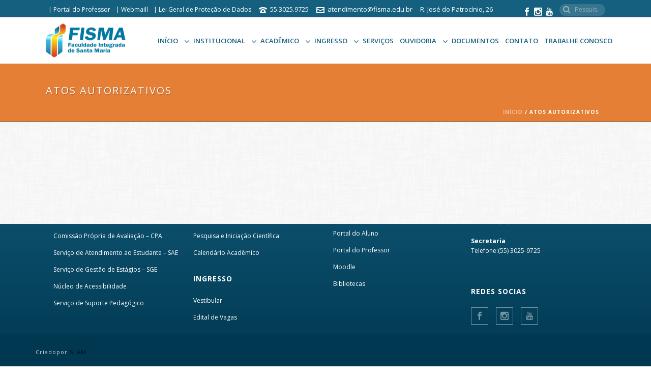

--- FILE ---
content_type: text/html; charset=UTF-8
request_url: https://www.fismaedu.com.br/atos-autorizativos/
body_size: 12025
content:
<!DOCTYPE html><html lang="pt-BR"><head><title>Atos autorizativos &#8211; FISMA</title><meta name='robots' content='max-image-preview:large'/><style id="critical-path-css" type='text/css'>body,html{width:100%;height:100%;margin:0;padding:0}.page-preloader{top:0;left:0;z-index:999;position:fixed;height:100%;width:100%;text-align:center}.preloader-logo,.preloader-preview-area{top:50%;max-height:calc(50% - 20px);opacity:1}.preloader-preview-area{-webkit-animation-delay:-.2s;animation-delay:-.2s;-webkit-transform:translateY(100%);-ms-transform:translateY(100%);transform:translateY(100%);margin-top:10px;width:100%;text-align:center;position:absolute}.preloader-logo{max-width:90%;-webkit-transform:translateY(-100%);-ms-transform:translateY(-100%);transform:translateY(-100%);margin:-10px auto 0;position:relative}.ball-pulse>div,.ball-scale>div,.line-scale>div{margin:2px;display:inline-block}.ball-pulse>div{width:15px;height:15px;border-radius:100%;-webkit-animation:ball-pulse .75s infinite cubic-bezier(.2,.68,.18,1.08);animation:ball-pulse .75s infinite cubic-bezier(.2,.68,.18,1.08)}.ball-pulse>div:nth-child(1){-webkit-animation-delay:-.36s;animation-delay:-.36s}.ball-pulse>div:nth-child(2){-webkit-animation-delay:-.24s;animation-delay:-.24s}.ball-pulse>div:nth-child(3){-webkit-animation-delay:-.12s;animation-delay:-.12s}@-webkit-keyframes ball-pulse{0%,80%{-webkit-transform:scale(1);transform:scale(1);opacity:1}45%{-webkit-transform:scale(.1);transform:scale(.1);opacity:.7}}@keyframes ball-pulse{0%,80%{-webkit-transform:scale(1);transform:scale(1);opacity:1}45%{-webkit-transform:scale(.1);transform:scale(.1);opacity:.7}}.ball-clip-rotate-pulse{position:relative;-webkit-transform:translateY(-15px);-ms-transform:translateY(-15px);transform:translateY(-15px);display:inline-block}.ball-clip-rotate-pulse>div{-webkit-animation-fill-mode:both;animation-fill-mode:both;position:absolute;top:0;left:0;border-radius:100%}.ball-clip-rotate-pulse>div:first-child{height:36px;width:36px;top:7px;left:-7px;-webkit-animation:ball-clip-rotate-pulse-scale 1s 0s cubic-bezier(.09,.57,.49,.9) infinite;animation:ball-clip-rotate-pulse-scale 1s 0s cubic-bezier(.09,.57,.49,.9) infinite}.ball-clip-rotate-pulse>div:last-child{position:absolute;width:50px;height:50px;left:-16px;top:-2px;background:0 0;border:2px solid;-webkit-animation:ball-clip-rotate-pulse-rotate 1s 0s cubic-bezier(.09,.57,.49,.9) infinite;animation:ball-clip-rotate-pulse-rotate 1s 0s cubic-bezier(.09,.57,.49,.9) infinite;-webkit-animation-duration:1s;animation-duration:1s}@-webkit-keyframes ball-clip-rotate-pulse-rotate{0%{-webkit-transform:rotate(0) scale(1);transform:rotate(0) scale(1)}50%{-webkit-transform:rotate(180deg) scale(.6);transform:rotate(180deg) scale(.6)}100%{-webkit-transform:rotate(360deg) scale(1);transform:rotate(360deg) scale(1)}}@keyframes ball-clip-rotate-pulse-rotate{0%{-webkit-transform:rotate(0) scale(1);transform:rotate(0) scale(1)}50%{-webkit-transform:rotate(180deg) scale(.6);transform:rotate(180deg) scale(.6)}100%{-webkit-transform:rotate(360deg) scale(1);transform:rotate(360deg) scale(1)}}@-webkit-keyframes ball-clip-rotate-pulse-scale{30%{-webkit-transform:scale(.3);transform:scale(.3)}100%{-webkit-transform:scale(1);transform:scale(1)}}@keyframes ball-clip-rotate-pulse-scale{30%{-webkit-transform:scale(.3);transform:scale(.3)}100%{-webkit-transform:scale(1);transform:scale(1)}}@-webkit-keyframes square-spin{25%{-webkit-transform:perspective(100px) rotateX(180deg) rotateY(0);transform:perspective(100px) rotateX(180deg) rotateY(0)}50%{-webkit-transform:perspective(100px) rotateX(180deg) rotateY(180deg);transform:perspective(100px) rotateX(180deg) rotateY(180deg)}75%{-webkit-transform:perspective(100px) rotateX(0) rotateY(180deg);transform:perspective(100px) rotateX(0) rotateY(180deg)}100%{-webkit-transform:perspective(100px) rotateX(0) rotateY(0);transform:perspective(100px) rotateX(0) rotateY(0)}}@keyframes square-spin{25%{-webkit-transform:perspective(100px) rotateX(180deg) rotateY(0);transform:perspective(100px) rotateX(180deg) rotateY(0)}50%{-webkit-transform:perspective(100px) rotateX(180deg) rotateY(180deg);transform:perspective(100px) rotateX(180deg) rotateY(180deg)}75%{-webkit-transform:perspective(100px) rotateX(0) rotateY(180deg);transform:perspective(100px) rotateX(0) rotateY(180deg)}100%{-webkit-transform:perspective(100px) rotateX(0) rotateY(0);transform:perspective(100px) rotateX(0) rotateY(0)}}.square-spin{display:inline-block}.square-spin>div{width:50px;height:50px;-webkit-animation:square-spin 3s 0s cubic-bezier(.09,.57,.49,.9) infinite;animation:square-spin 3s 0s cubic-bezier(.09,.57,.49,.9) infinite}.cube-transition{position:relative;-webkit-transform:translate(-25px,-25px);-ms-transform:translate(-25px,-25px);transform:translate(-25px,-25px);display:inline-block}.cube-transition>div{width:15px;height:15px;position:absolute;top:-5px;left:-5px;-webkit-animation:cube-transition 1.6s 0s infinite ease-in-out;animation:cube-transition 1.6s 0s infinite ease-in-out}.cube-transition>div:last-child{-webkit-animation-delay:-.8s;animation-delay:-.8s}@-webkit-keyframes cube-transition{25%{-webkit-transform:translateX(50px) scale(.5) rotate(-90deg);transform:translateX(50px) scale(.5) rotate(-90deg)}50%{-webkit-transform:translate(50px,50px) rotate(-180deg);transform:translate(50px,50px) rotate(-180deg)}75%{-webkit-transform:translateY(50px) scale(.5) rotate(-270deg);transform:translateY(50px) scale(.5) rotate(-270deg)}100%{-webkit-transform:rotate(-360deg);transform:rotate(-360deg)}}@keyframes cube-transition{25%{-webkit-transform:translateX(50px) scale(.5) rotate(-90deg);transform:translateX(50px) scale(.5) rotate(-90deg)}50%{-webkit-transform:translate(50px,50px) rotate(-180deg);transform:translate(50px,50px) rotate(-180deg)}75%{-webkit-transform:translateY(50px) scale(.5) rotate(-270deg);transform:translateY(50px) scale(.5) rotate(-270deg)}100%{-webkit-transform:rotate(-360deg);transform:rotate(-360deg)}}.ball-scale>div{border-radius:100%;height:60px;width:60px;-webkit-animation:ball-scale 1s 0s ease-in-out infinite;animation:ball-scale 1s 0s ease-in-out infinite}@-webkit-keyframes ball-scale{0%{-webkit-transform:scale(0);transform:scale(0)}100%{-webkit-transform:scale(1);transform:scale(1);opacity:0}}@keyframes ball-scale{0%{-webkit-transform:scale(0);transform:scale(0)}100%{-webkit-transform:scale(1);transform:scale(1);opacity:0}}.line-scale>div{-webkit-animation-fill-mode:both;animation-fill-mode:both;width:5px;height:50px;border-radius:2px}.line-scale>div:nth-child(1){-webkit-animation:line-scale 1s -.5s infinite cubic-bezier(.2,.68,.18,1.08);animation:line-scale 1s -.5s infinite cubic-bezier(.2,.68,.18,1.08)}.line-scale>div:nth-child(2){-webkit-animation:line-scale 1s -.4s infinite cubic-bezier(.2,.68,.18,1.08);animation:line-scale 1s -.4s infinite cubic-bezier(.2,.68,.18,1.08)}.line-scale>div:nth-child(3){-webkit-animation:line-scale 1s -.3s infinite cubic-bezier(.2,.68,.18,1.08);animation:line-scale 1s -.3s infinite cubic-bezier(.2,.68,.18,1.08)}.line-scale>div:nth-child(4){-webkit-animation:line-scale 1s -.2s infinite cubic-bezier(.2,.68,.18,1.08);animation:line-scale 1s -.2s infinite cubic-bezier(.2,.68,.18,1.08)}.line-scale>div:nth-child(5){-webkit-animation:line-scale 1s -.1s infinite cubic-bezier(.2,.68,.18,1.08);animation:line-scale 1s -.1s infinite cubic-bezier(.2,.68,.18,1.08)}@-webkit-keyframes line-scale{0%,100%{-webkit-transform:scaley(1);transform:scaley(1)}50%{-webkit-transform:scaley(.4);transform:scaley(.4)}}@keyframes line-scale{0%,100%{-webkit-transform:scaley(1);transform:scaley(1)}50%{-webkit-transform:scaley(.4);transform:scaley(.4)}}.ball-scale-multiple{position:relative;-webkit-transform:translateY(30px);-ms-transform:translateY(30px);transform:translateY(30px);display:inline-block}.ball-scale-multiple>div{border-radius:100%;position:absolute;left:-30px;top:0;opacity:0;margin:0;width:50px;height:50px;-webkit-animation:ball-scale-multiple 1s 0s linear infinite;animation:ball-scale-multiple 1s 0s linear infinite}.ball-scale-multiple>div:nth-child(2),.ball-scale-multiple>div:nth-child(3){-webkit-animation-delay:-.2s;animation-delay:-.2s}@-webkit-keyframes ball-scale-multiple{0%{-webkit-transform:scale(0);transform:scale(0);opacity:0}5%{opacity:1}100%{-webkit-transform:scale(1);transform:scale(1);opacity:0}}@keyframes ball-scale-multiple{0%{-webkit-transform:scale(0);transform:scale(0);opacity:0}5%{opacity:1}100%{-webkit-transform:scale(1);transform:scale(1);opacity:0}}.ball-pulse-sync{display:inline-block}.ball-pulse-sync>div{width:15px;height:15px;border-radius:100%;margin:2px;-webkit-animation-fill-mode:both;animation-fill-mode:both;display:inline-block}.ball-pulse-sync>div:nth-child(1){-webkit-animation:ball-pulse-sync .6s -.21s infinite ease-in-out;animation:ball-pulse-sync .6s -.21s infinite ease-in-out}.ball-pulse-sync>div:nth-child(2){-webkit-animation:ball-pulse-sync .6s -.14s infinite ease-in-out;animation:ball-pulse-sync .6s -.14s infinite ease-in-out}.ball-pulse-sync>div:nth-child(3){-webkit-animation:ball-pulse-sync .6s -70ms infinite ease-in-out;animation:ball-pulse-sync .6s -70ms infinite ease-in-out}@-webkit-keyframes ball-pulse-sync{33%{-webkit-transform:translateY(10px);transform:translateY(10px)}66%{-webkit-transform:translateY(-10px);transform:translateY(-10px)}100%{-webkit-transform:translateY(0);transform:translateY(0)}}@keyframes ball-pulse-sync{33%{-webkit-transform:translateY(10px);transform:translateY(10px)}66%{-webkit-transform:translateY(-10px);transform:translateY(-10px)}100%{-webkit-transform:translateY(0);transform:translateY(0)}}.transparent-circle{display:inline-block;border-top:.5em solid rgba(255,255,255,.2);border-right:.5em solid rgba(255,255,255,.2);border-bottom:.5em solid rgba(255,255,255,.2);border-left:.5em solid #fff;-webkit-transform:translateZ(0);transform:translateZ(0);-webkit-animation:transparent-circle 1.1s infinite linear;animation:transparent-circle 1.1s infinite linear;width:50px;height:50px;border-radius:50%}.transparent-circle:after{border-radius:50%;width:10em;height:10em}@-webkit-keyframes transparent-circle{0%{-webkit-transform:rotate(0);transform:rotate(0)}100%{-webkit-transform:rotate(360deg);transform:rotate(360deg)}}@keyframes transparent-circle{0%{-webkit-transform:rotate(0);transform:rotate(0)}100%{-webkit-transform:rotate(360deg);transform:rotate(360deg)}}.ball-spin-fade-loader{position:relative;top:-10px;left:-10px;display:inline-block}.ball-spin-fade-loader>div{width:15px;height:15px;border-radius:100%;margin:2px;position:absolute;-webkit-animation:ball-spin-fade-loader 1s infinite linear;animation:ball-spin-fade-loader 1s infinite linear}.ball-spin-fade-loader>div:nth-child(1){top:25px;left:0;animation-delay:-.84s;-webkit-animation-delay:-.84s}.ball-spin-fade-loader>div:nth-child(2){top:17.05px;left:17.05px;animation-delay:-.72s;-webkit-animation-delay:-.72s}.ball-spin-fade-loader>div:nth-child(3){top:0;left:25px;animation-delay:-.6s;-webkit-animation-delay:-.6s}.ball-spin-fade-loader>div:nth-child(4){top:-17.05px;left:17.05px;animation-delay:-.48s;-webkit-animation-delay:-.48s}.ball-spin-fade-loader>div:nth-child(5){top:-25px;left:0;animation-delay:-.36s;-webkit-animation-delay:-.36s}.ball-spin-fade-loader>div:nth-child(6){top:-17.05px;left:-17.05px;animation-delay:-.24s;-webkit-animation-delay:-.24s}.ball-spin-fade-loader>div:nth-child(7){top:0;left:-25px;animation-delay:-.12s;-webkit-animation-delay:-.12s}.ball-spin-fade-loader>div:nth-child(8){top:17.05px;left:-17.05px;animation-delay:0s;-webkit-animation-delay:0s}@-webkit-keyframes ball-spin-fade-loader{50%{opacity:.3;-webkit-transform:scale(.4);transform:scale(.4)}100%{opacity:1;-webkit-transform:scale(1);transform:scale(1)}}@keyframes ball-spin-fade-loader{50%{opacity:.3;-webkit-transform:scale(.4);transform:scale(.4)}100%{opacity:1;-webkit-transform:scale(1);transform:scale(1)}}</style><meta charset="UTF-8"/><meta name="viewport" content="width=device-width, initial-scale=1.0, minimum-scale=1.0, maximum-scale=1.0, user-scalable=0"/><meta http-equiv="X-UA-Compatible" content="IE=edge,chrome=1"/><meta http-equiv="Content-Type" content="text/html; charset=utf-8"/><meta name="format-detection" content="telephone=no"><link rel='dns-prefetch' href='//fonts.googleapis.com'/><link rel='dns-prefetch' href='//www.googletagmanager.com'/><link rel="alternate" type="application/rss+xml" title="Feed para FISMA  &raquo;" href="https://www.fismaedu.com.br/feed/"/><link rel="alternate" type="application/rss+xml" title="Feed de comentários para FISMA  &raquo;" href="https://www.fismaedu.com.br/comments/feed/"/><link rel="shortcut icon" href="https://www.fismaedu.com.br/wp-content/uploads/2022/09/icon.png"/><link rel="apple-touch-icon-precomposed" href="http://www.fismafaculdade.com.br/wp-content/uploads/2018/10/57.png"><link rel="apple-touch-icon-precomposed" sizes="114x114" href="http://www.fismafaculdade.com.br/wp-content/uploads/2018/10/114.png"><link rel="apple-touch-icon-precomposed" sizes="72x72" href="http://www.fismafaculdade.com.br/wp-content/uploads/2018/10/72.png"><link rel="apple-touch-icon-precomposed" sizes="144x144" href="http://www.fismafaculdade.com.br/wp-content/uploads/2018/10/144.png"><link rel="https://api.w.org/" href="https://www.fismaedu.com.br/wp-json/"/><link rel="alternate" title="JSON" type="application/json" href="https://www.fismaedu.com.br/wp-json/wp/v2/pages/11138"/><link rel="EditURI" type="application/rsd+xml" title="RSD" href="https://www.fismaedu.com.br/xmlrpc.php?rsd"/><meta name="generator" content="WordPress 6.8.3"/><link rel="canonical" href="https://www.fismaedu.com.br/atos-autorizativos/"/><link rel='shortlink' href='https://www.fismaedu.com.br/?p=11138'/><link rel="alternate" title="oEmbed (JSON)" type="application/json+oembed" href="https://www.fismaedu.com.br/wp-json/oembed/1.0/embed?url=https%3A%2F%2Fwww.fismaedu.com.br%2Fatos-autorizativos%2F"/><link rel="alternate" title="oEmbed (XML)" type="text/xml+oembed" href="https://www.fismaedu.com.br/wp-json/oembed/1.0/embed?url=https%3A%2F%2Fwww.fismaedu.com.br%2Fatos-autorizativos%2F&#038;format=xml"/><meta name="generator" content="Site Kit by Google 1.167.0"/><meta name="generator" content="Powered by Visual Composer - drag and drop page builder for WordPress."/><meta name="generator" content="jupiter 5.0.10"/></head><body class="wp-singular page-template-default page page-id-11138 wp-theme-jupiter2 loading wpb-js-composer js-comp-ver-4.11.1 vc_responsive" itemscope="itemscope" itemtype="https://schema.org/WebPage" data-adminbar=""><div id="top-of-page"></div><div id="mk-boxed-layout"><div id="mk-theme-container"><header data-height='90' data-sticky-height='50' data-responsive-height='90' data-transparent-skin='' data-header-style='1' data-sticky-style='fixed' data-sticky-offset='40%' id="mk-header-1" class="mk-header header-style-1 header-align-left  toolbar-true menu-hover-2 sticky-style-fixed mk-background-stretch boxed-header mobile-align-right " role="banner" itemscope="itemscope" itemtype="https://schema.org/WPHeader"><div class="mk-header-holder"><div class="mk-header-toolbar"><div class="mk-grid header-grid"><div class="mk-toolbar-holder"><nav class="mk-toolbar-navigation"><ul id="menu-toolbar" class="menu"><li id="menu-item-14095" class="menu-item menu-item-type-custom menu-item-object-custom menu-item-14095"><a href="https://www.fismaedu.com.br/portal-do-professor/">| Portal do Professor</a></li><li id="menu-item-9173" class="menu-item menu-item-type-custom menu-item-object-custom menu-item-9173"><a href="https://accounts.google.com/signin/v2/identifier?continue=https%3A%2F%2Fmail.google.com%2Fmail%2F&#038;ltmpl=default&#038;hd=fisma.com.br&#038;service=mail&#038;sacu=1&#038;rip=1&#038;flowName=GlifWebSignIn&#038;flowEntry=ServiceLogin%20target=_blank%20rel=noopenerhttps://accounts.google.com/signin/v2/identifier?continue=https%3A%2F%2Fmail.google.com%2Fmail%2F&#038;ltmpl=default&#038;hd=fisma.com.br&#038;service=mail&#038;sacu=1&#038;rip=1&#038;flowName=GlifWebSignIn&#038;flowEntry=ServiceLogin">| Webmaill</a></li><li id="menu-item-13283" class="menu-item menu-item-type-custom menu-item-object-custom menu-item-13283"><a href="https://www.fismaedu.com.br/wp-content/uploads/2024/11/Politica-de-Protecao-de-Dados-e-privacidade-da-FISMA-LTDA.pdf">|   Lei Geral de Proteção de Dados</a></li></ul></nav><span class="header-toolbar-contact"><i class="mk-moon-phone-3"></i><a href="tel:55.3025.9725">55.3025.9725</a></span><span class="header-toolbar-contact"><i class="mk-moon-envelop"></i><a href="mailto:atend&#105;m&#101;&#110;to&#64;&#102;is&#109;a&#46;&#101;du&#46;&#98;r">a&#116;&#101;n&#100;&#105;m&#101;&#110;to&#64;fism&#97;.&#101;&#100;&#117;&#46;b&#114;</a></span><span class="mk-header-tagline">R. José do Patrocínio, 26</span><div class="mk-header-search"><form class="mk-header-searchform" method="get" id="mk-header-searchform" action="https://www.fismaedu.com.br"><span><input type="text" class="text-input on-close-state" value="" name="s" id="s" placeholder="Pesquisar..."/><i class="mk-icon-search"><input value="" type="submit" class="header-search-btn"/></i></span></form></div><div class="mk-header-social toolbar-section"><ul><li><a class="mk-square-pointed facebook-hover " target="_blank" href="https://www.facebook.com/fisma.faculdade/"><i class="mk-jupiter-icon-simple-facebook" alt="facebook" title="facebook"></i></a></li><li><a class="mk-square-pointed instagram-hover " target="_blank" href="https://www.instagram.com/fisma.faculdade/"><i class="mk-jupiter-icon-simple-instagram" alt="instagram" title="instagram"></i></a></li><li><a class="mk-square-pointed youtube-hover " target="_blank" href="https://www.youtube.com/user/fismasantamaria"><i class="mk-jupiter-icon-simple-youtube" alt="youtube" title="youtube"></i></a></li></ul><div class="clearboth"></div></div></div></div></div><div class="mk-header-inner add-header-height"><div class="mk-header-bg "></div><div class="mk-toolbar-resposnive-icon"><i class="mk-icon-chevron-down"></i></div><div class="mk-grid header-grid"><div class="mk-header-nav-container one-row-style menu-hover-style-2" role="navigation" itemscope="itemscope" itemtype="https://schema.org/SiteNavigationElement"><nav class="mk-main-navigation js-main-nav"><ul id="menu-principal" class="main-navigation-ul"><li id="menu-item-10029" class="menu-item menu-item-type-post_type menu-item-object-page menu-item-home no-mega-menu"><a class="menu-item-link js-smooth-scroll" href="https://www.fismaedu.com.br/">Início</a></li><li id="menu-item-3293" class="menu-item menu-item-type-custom menu-item-object-custom menu-item-has-children no-mega-menu"><a class="menu-item-link js-smooth-scroll" href="#"><i class="mk-icon-angle-down"></i>Institucional</a><ul style="" class="sub-menu "><li id="menu-item-67" class="menu-item menu-item-type-post_type menu-item-object-page"><a class="menu-item-link js-smooth-scroll" href="https://www.fismaedu.com.br/institucional/"><i class="mk-icon-angle-right"></i>Sobre a Instituição</a></li><li id="menu-item-588" class="menu-item menu-item-type-post_type menu-item-object-page"><a class="menu-item-link js-smooth-scroll" href="https://www.fismaedu.com.br/institucional/trabalhe-conosco/"><i class="mk-icon-angle-right"></i>Trabalhe conosco</a></li><li id="menu-item-11136" class="menu-item menu-item-type-post_type menu-item-object-page"><a class="menu-item-link js-smooth-scroll" href="https://www.fismaedu.com.br/institucional/avaliacaoinstitucional/"><i class="mk-icon-angle-right"></i>Avaliação Institucional</a></li><li id="menu-item-11137" class="menu-item menu-item-type-post_type menu-item-object-page"><a class="menu-item-link js-smooth-scroll" href="https://www.fismaedu.com.br/institucional/nucleo-integrado-socioambiental-nisa/"><i class="mk-icon-angle-right"></i>Núcleo Integrado Socioambiental – NISA</a></li><li id="menu-item-284" class="menu-item menu-item-type-post_type menu-item-object-page"><a class="menu-item-link js-smooth-scroll" href="https://www.fismaedu.com.br/institucional/localizacao/"><i class="mk-icon-angle-right"></i>Localização</a></li></ul></li><li id="menu-item-3292" class="menu-item menu-item-type-custom menu-item-object-custom menu-item-has-children no-mega-menu"><a class="menu-item-link js-smooth-scroll" href="#"><i class="mk-icon-angle-down"></i>Acadêmico</a><ul style="" class="sub-menu "><li id="menu-item-622" class="menu-item menu-item-type-custom menu-item-object-custom"><a class="menu-item-link js-smooth-scroll" href="https://www.fismaedu.com.br/areadeensino/cursos-tecnicos/"><i class="mk-icon-angle-right"></i>Cursos Técnicos</a></li><li id="menu-item-623" class="menu-item menu-item-type-custom menu-item-object-custom"><a class="menu-item-link js-smooth-scroll" href="https://www.fismaedu.com.br/portfolio-posts/pos-tecnicos/"><i class="mk-icon-angle-right"></i>Cursos Pós-Técnicos</a></li><li id="menu-item-620" class="menu-item menu-item-type-custom menu-item-object-custom"><a class="menu-item-link js-smooth-scroll" href="https://www.fismaedu.com.br/portfolio-posts/graduacao/"><i class="mk-icon-angle-right"></i>Cursos Graduação</a></li><li id="menu-item-621" class="menu-item menu-item-type-custom menu-item-object-custom"><a class="menu-item-link js-smooth-scroll" href="https://www.fismaedu.com.br/portfolio-posts/pos-graduacao/"><i class="mk-icon-angle-right"></i>Cursos Pós-Graduação</a></li><li id="menu-item-199" class="menu-item menu-item-type-post_type menu-item-object-page"><a class="menu-item-link js-smooth-scroll" href="https://www.fismaedu.com.br/institucional/iniciacao-cientifica/"><i class="mk-icon-angle-right"></i>Pesquisa</a></li><li id="menu-item-9135" class="menu-item menu-item-type-post_type menu-item-object-page"><a class="menu-item-link js-smooth-scroll" href="https://www.fismaedu.com.br/institucional/extensao/"><i class="mk-icon-angle-right"></i>Extensão</a></li><li id="menu-item-217" class="menu-item menu-item-type-post_type menu-item-object-page"><a class="menu-item-link js-smooth-scroll" href="https://www.fismaedu.com.br/institucional/calendario-academico/"><i class="mk-icon-angle-right"></i>Calendário Acadêmico</a></li><li id="menu-item-202" class="menu-item menu-item-type-post_type menu-item-object-page"><a class="menu-item-link js-smooth-scroll" href="https://www.fismaedu.com.br/portal-academico/"><i class="mk-icon-angle-right"></i>Egresso</a></li></ul></li><li id="menu-item-3294" class="menu-item menu-item-type-custom menu-item-object-custom menu-item-has-children no-mega-menu"><a class="menu-item-link js-smooth-scroll" href="#"><i class="mk-icon-angle-down"></i>Ingresso</a><ul style="" class="sub-menu "><li id="menu-item-220" class="menu-item menu-item-type-post_type menu-item-object-page"><a class="menu-item-link js-smooth-scroll" href="https://www.fismaedu.com.br/ingresso/vestibular/"><i class="mk-icon-angle-right"></i>Vestibular</a></li><li id="menu-item-219" class="menu-item menu-item-type-post_type menu-item-object-page"><a class="menu-item-link js-smooth-scroll" href="https://www.fismaedu.com.br/ingresso/edital-de-vagas/"><i class="mk-icon-angle-right"></i>Edital de Vagas</a></li></ul></li><li id="menu-item-11210" class="menu-item menu-item-type-custom menu-item-object-custom menu-item-has-children no-mega-menu"><a class="menu-item-link js-smooth-scroll" href="#"><i class="mk-icon-angle-down"></i>Serviços</a><ul style="" class="sub-menu "><li id="menu-item-11209" class="menu-item menu-item-type-custom menu-item-object-custom menu-item-has-children"><a class="menu-item-link js-smooth-scroll" href="#">Alunos e Egressos</a><ul style="" class="sub-menu "><li id="menu-item-214" class="menu-item menu-item-type-post_type menu-item-object-page"><a class="menu-item-link js-smooth-scroll" href="https://www.fismaedu.com.br/institucional/servico-de-atendimento-ao-estudante/"><i class="mk-icon-angle-right"></i>Serviço de Atendimento ao Estudante – SAE</a></li><li id="menu-item-193" class="menu-item menu-item-type-post_type menu-item-object-page"><a class="menu-item-link js-smooth-scroll" href="https://www.fismaedu.com.br/institucional/secretaria/"><i class="mk-icon-angle-right"></i>Secretaria Geral</a></li><li id="menu-item-599" class="menu-item menu-item-type-post_type menu-item-object-page"><a class="menu-item-link js-smooth-scroll" href="https://www.fismaedu.com.br/financeiro/"><i class="mk-icon-angle-right"></i>Financeiro</a></li><li id="menu-item-212" class="menu-item menu-item-type-post_type menu-item-object-page"><a class="menu-item-link js-smooth-scroll" href="https://www.fismaedu.com.br/servico_de_gestao_de_estagios/"><i class="mk-icon-angle-right"></i>Serviço de Gestão de Estágios – SGE</a></li><li id="menu-item-11215" class="menu-item menu-item-type-post_type menu-item-object-page"><a class="menu-item-link js-smooth-scroll" href="https://www.fismaedu.com.br/bibliotecas/"><i class="mk-icon-angle-right"></i>Biblioteca</a></li><li id="menu-item-213" class="menu-item menu-item-type-post_type menu-item-object-page"><a class="menu-item-link js-smooth-scroll" href="https://www.fismaedu.com.br/institucional/nucleo-de-acessebilidade/"><i class="mk-icon-angle-right"></i>Núcleo de Acessibilidade</a></li><li id="menu-item-11216" class="menu-item menu-item-type-post_type menu-item-object-page"><a class="menu-item-link js-smooth-scroll" href="https://www.fismaedu.com.br/portal-do-aluno/"><i class="mk-icon-angle-right"></i>Portal do Aluno</a></li><li id="menu-item-11217" class="menu-item menu-item-type-post_type menu-item-object-page"><a class="menu-item-link js-smooth-scroll" href="https://www.fismaedu.com.br/moodle/"><i class="mk-icon-angle-right"></i>Moodle</a></li></ul></li><li id="menu-item-11211" class="menu-item menu-item-type-custom menu-item-object-custom menu-item-has-children"><a class="menu-item-link js-smooth-scroll" href="#">Professores</a><ul style="" class="sub-menu "><li id="menu-item-198" class="menu-item menu-item-type-post_type menu-item-object-page"><a class="menu-item-link js-smooth-scroll" href="https://www.fismaedu.com.br/institucional/pedagogico/"><i class="mk-icon-angle-right"></i>Serviço de Suporte Pedagógico &#8211; SSP</a></li><li id="menu-item-11218" class="menu-item menu-item-type-post_type menu-item-object-page"><a class="menu-item-link js-smooth-scroll" href="https://www.fismaedu.com.br/institucional/nucleo-de-tecnologia-para-a-educacao-nuted/"><i class="mk-icon-angle-right"></i>Núcleo de Tecnologia para a Educação – NUTED</a></li><li id="menu-item-11219" class="menu-item menu-item-type-post_type menu-item-object-page"><a class="menu-item-link js-smooth-scroll" href="https://www.fismaedu.com.br/moodle/"><i class="mk-icon-angle-right"></i>Moodle</a></li><li id="menu-item-11220" class="menu-item menu-item-type-post_type menu-item-object-page"><a class="menu-item-link js-smooth-scroll" href="https://www.fismaedu.com.br/portal-do-professor/"><i class="mk-icon-angle-right"></i>Portal do Professor</a></li></ul></li><li id="menu-item-11212" class="menu-item menu-item-type-custom menu-item-object-custom menu-item-has-children"><a class="menu-item-link js-smooth-scroll" href="#">Empresas</a><ul style="" class="sub-menu "><li id="menu-item-11213" class="menu-item menu-item-type-post_type menu-item-object-page"><a class="menu-item-link js-smooth-scroll" href="https://www.fismaedu.com.br/servico_de_gestao_de_estagios/"><i class="mk-icon-angle-right"></i>Serviço de Gestão de Estágios – SGE</a></li></ul></li><li id="menu-item-11214" class="menu-item menu-item-type-custom menu-item-object-custom menu-item-has-children"><a class="menu-item-link js-smooth-scroll" href="#">Comunidade</a><ul style="" class="sub-menu "><li id="menu-item-11221" class="menu-item menu-item-type-post_type menu-item-object-page"><a class="menu-item-link js-smooth-scroll" href="https://www.fismaedu.com.br/institucional/iniciacao-cientifica/"><i class="mk-icon-angle-right"></i>Extensão</a></li></ul></li></ul></li><li id="menu-item-30" class="menu-item menu-item-type-post_type menu-item-object-page has-mega-menu"><a class="menu-item-link js-smooth-scroll" href="https://www.fismaedu.com.br/ouvidoria/">Ouvidoria</a></li><li id="menu-item-9384" class="menu-item menu-item-type-custom menu-item-object-custom menu-item-has-children no-mega-menu"><a class="menu-item-link js-smooth-scroll" href="#"><i class="mk-icon-angle-down"></i>Documentos</a><ul style="" class="sub-menu "><li id="menu-item-9279" class="menu-item menu-item-type-post_type menu-item-object-page"><a class="menu-item-link js-smooth-scroll" href="https://www.fismaedu.com.br/documentos/"><i class="mk-icon-angle-right"></i>Documentos Acadêmicos</a></li></ul></li><li id="menu-item-29" class="menu-item menu-item-type-post_type menu-item-object-page no-mega-menu"><a class="menu-item-link js-smooth-scroll" href="https://www.fismaedu.com.br/contato/">Contato</a></li><li id="menu-item-13910" class="menu-item menu-item-type-custom menu-item-object-custom no-mega-menu"><a class="menu-item-link js-smooth-scroll" href="https://vagas.fisma.edu.br/">Trabalhe Conosco</a></li></ul></nav></div><div class="mk-nav-responsive-link"><div class="mk-css-icon-menu"><div class="mk-css-icon-menu-line-1"></div><div class="mk-css-icon-menu-line-2"></div><div class="mk-css-icon-menu-line-3"></div></div></div><div class=" header-logo fit-logo-img add-header-height logo-is-responsive logo-has-sticky"><a href="https://www.fismaedu.com.br" title="FISMA "><img class="mk-desktop-logo dark-logo" title="" alt="" src="https://www.fismaedu.com.br/wp-content/uploads/2022/07/logofisman.png"/><img class="mk-desktop-logo light-logo" title="" alt="" src="https://www.fismaedu.com.br/wp-content/uploads/2022/07/logofisman.png"/><img class="mk-resposnive-logo" title="" alt="" src="https://www.fismaedu.com.br/wp-content/uploads/2022/07/logofisman.png"/><img class="mk-sticky-logo" title="" alt="" src="https://www.fismaedu.com.br/wp-content/uploads/2022/07/logofisman.png"/></a></div></div><div class="mk-header-right"></div></div><div class="mk-responsive-wrap"><nav class="menu-principal-container"><ul id="menu-principal-1" class="mk-responsive-nav"><li id="menu-item-10029" class="menu-item menu-item-type-post_type menu-item-object-page menu-item-home"><a class="menu-item-link js-smooth-scroll" href="https://www.fismaedu.com.br/">Início</a></li><li id="menu-item-3293" class="menu-item menu-item-type-custom menu-item-object-custom menu-item-has-children"><a class="menu-item-link js-smooth-scroll" href="#"><i class="mk-icon-angle-down"></i>Institucional</a><span class="mk-moon-arrow-down mk-nav-arrow mk-nav-sub-closed"></span><ul class="sub-menu "><li id="menu-item-67" class="menu-item menu-item-type-post_type menu-item-object-page"><a class="menu-item-link js-smooth-scroll" href="https://www.fismaedu.com.br/institucional/"><i class="mk-icon-angle-right"></i>Sobre a Instituição</a></li><li id="menu-item-588" class="menu-item menu-item-type-post_type menu-item-object-page"><a class="menu-item-link js-smooth-scroll" href="https://www.fismaedu.com.br/institucional/trabalhe-conosco/"><i class="mk-icon-angle-right"></i>Trabalhe conosco</a></li><li id="menu-item-11136" class="menu-item menu-item-type-post_type menu-item-object-page"><a class="menu-item-link js-smooth-scroll" href="https://www.fismaedu.com.br/institucional/avaliacaoinstitucional/"><i class="mk-icon-angle-right"></i>Avaliação Institucional</a></li><li id="menu-item-11137" class="menu-item menu-item-type-post_type menu-item-object-page"><a class="menu-item-link js-smooth-scroll" href="https://www.fismaedu.com.br/institucional/nucleo-integrado-socioambiental-nisa/"><i class="mk-icon-angle-right"></i>Núcleo Integrado Socioambiental – NISA</a></li><li id="menu-item-284" class="menu-item menu-item-type-post_type menu-item-object-page"><a class="menu-item-link js-smooth-scroll" href="https://www.fismaedu.com.br/institucional/localizacao/"><i class="mk-icon-angle-right"></i>Localização</a></li></ul></li><li id="menu-item-3292" class="menu-item menu-item-type-custom menu-item-object-custom menu-item-has-children"><a class="menu-item-link js-smooth-scroll" href="#"><i class="mk-icon-angle-down"></i>Acadêmico</a><span class="mk-moon-arrow-down mk-nav-arrow mk-nav-sub-closed"></span><ul class="sub-menu "><li id="menu-item-622" class="menu-item menu-item-type-custom menu-item-object-custom"><a class="menu-item-link js-smooth-scroll" href="https://www.fismaedu.com.br/areadeensino/cursos-tecnicos/"><i class="mk-icon-angle-right"></i>Cursos Técnicos</a></li><li id="menu-item-623" class="menu-item menu-item-type-custom menu-item-object-custom"><a class="menu-item-link js-smooth-scroll" href="https://www.fismaedu.com.br/portfolio-posts/pos-tecnicos/"><i class="mk-icon-angle-right"></i>Cursos Pós-Técnicos</a></li><li id="menu-item-620" class="menu-item menu-item-type-custom menu-item-object-custom"><a class="menu-item-link js-smooth-scroll" href="https://www.fismaedu.com.br/portfolio-posts/graduacao/"><i class="mk-icon-angle-right"></i>Cursos Graduação</a></li><li id="menu-item-621" class="menu-item menu-item-type-custom menu-item-object-custom"><a class="menu-item-link js-smooth-scroll" href="https://www.fismaedu.com.br/portfolio-posts/pos-graduacao/"><i class="mk-icon-angle-right"></i>Cursos Pós-Graduação</a></li><li id="menu-item-199" class="menu-item menu-item-type-post_type menu-item-object-page"><a class="menu-item-link js-smooth-scroll" href="https://www.fismaedu.com.br/institucional/iniciacao-cientifica/"><i class="mk-icon-angle-right"></i>Pesquisa</a></li><li id="menu-item-9135" class="menu-item menu-item-type-post_type menu-item-object-page"><a class="menu-item-link js-smooth-scroll" href="https://www.fismaedu.com.br/institucional/extensao/"><i class="mk-icon-angle-right"></i>Extensão</a></li><li id="menu-item-217" class="menu-item menu-item-type-post_type menu-item-object-page"><a class="menu-item-link js-smooth-scroll" href="https://www.fismaedu.com.br/institucional/calendario-academico/"><i class="mk-icon-angle-right"></i>Calendário Acadêmico</a></li><li id="menu-item-202" class="menu-item menu-item-type-post_type menu-item-object-page"><a class="menu-item-link js-smooth-scroll" href="https://www.fismaedu.com.br/portal-academico/"><i class="mk-icon-angle-right"></i>Egresso</a></li></ul></li><li id="menu-item-3294" class="menu-item menu-item-type-custom menu-item-object-custom menu-item-has-children"><a class="menu-item-link js-smooth-scroll" href="#"><i class="mk-icon-angle-down"></i>Ingresso</a><span class="mk-moon-arrow-down mk-nav-arrow mk-nav-sub-closed"></span><ul class="sub-menu "><li id="menu-item-220" class="menu-item menu-item-type-post_type menu-item-object-page"><a class="menu-item-link js-smooth-scroll" href="https://www.fismaedu.com.br/ingresso/vestibular/"><i class="mk-icon-angle-right"></i>Vestibular</a></li><li id="menu-item-219" class="menu-item menu-item-type-post_type menu-item-object-page"><a class="menu-item-link js-smooth-scroll" href="https://www.fismaedu.com.br/ingresso/edital-de-vagas/"><i class="mk-icon-angle-right"></i>Edital de Vagas</a></li></ul></li><li id="menu-item-11210" class="menu-item menu-item-type-custom menu-item-object-custom menu-item-has-children"><a class="menu-item-link js-smooth-scroll" href="#"><i class="mk-icon-angle-down"></i>Serviços</a><span class="mk-moon-arrow-down mk-nav-arrow mk-nav-sub-closed"></span><ul class="sub-menu "><li id="menu-item-11209" class="menu-item menu-item-type-custom menu-item-object-custom menu-item-has-children"><a class="menu-item-link js-smooth-scroll" href="#">Alunos e Egressos</a><ul class="sub-menu "><li id="menu-item-214" class="menu-item menu-item-type-post_type menu-item-object-page"><a class="menu-item-link js-smooth-scroll" href="https://www.fismaedu.com.br/institucional/servico-de-atendimento-ao-estudante/"><i class="mk-icon-angle-right"></i>Serviço de Atendimento ao Estudante – SAE</a></li><li id="menu-item-193" class="menu-item menu-item-type-post_type menu-item-object-page"><a class="menu-item-link js-smooth-scroll" href="https://www.fismaedu.com.br/institucional/secretaria/"><i class="mk-icon-angle-right"></i>Secretaria Geral</a></li><li id="menu-item-599" class="menu-item menu-item-type-post_type menu-item-object-page"><a class="menu-item-link js-smooth-scroll" href="https://www.fismaedu.com.br/financeiro/"><i class="mk-icon-angle-right"></i>Financeiro</a></li><li id="menu-item-212" class="menu-item menu-item-type-post_type menu-item-object-page"><a class="menu-item-link js-smooth-scroll" href="https://www.fismaedu.com.br/servico_de_gestao_de_estagios/"><i class="mk-icon-angle-right"></i>Serviço de Gestão de Estágios – SGE</a></li><li id="menu-item-11215" class="menu-item menu-item-type-post_type menu-item-object-page"><a class="menu-item-link js-smooth-scroll" href="https://www.fismaedu.com.br/bibliotecas/"><i class="mk-icon-angle-right"></i>Biblioteca</a></li><li id="menu-item-213" class="menu-item menu-item-type-post_type menu-item-object-page"><a class="menu-item-link js-smooth-scroll" href="https://www.fismaedu.com.br/institucional/nucleo-de-acessebilidade/"><i class="mk-icon-angle-right"></i>Núcleo de Acessibilidade</a></li><li id="menu-item-11216" class="menu-item menu-item-type-post_type menu-item-object-page"><a class="menu-item-link js-smooth-scroll" href="https://www.fismaedu.com.br/portal-do-aluno/"><i class="mk-icon-angle-right"></i>Portal do Aluno</a></li><li id="menu-item-11217" class="menu-item menu-item-type-post_type menu-item-object-page"><a class="menu-item-link js-smooth-scroll" href="https://www.fismaedu.com.br/moodle/"><i class="mk-icon-angle-right"></i>Moodle</a></li></ul></li><li id="menu-item-11211" class="menu-item menu-item-type-custom menu-item-object-custom menu-item-has-children"><a class="menu-item-link js-smooth-scroll" href="#">Professores</a><ul class="sub-menu "><li id="menu-item-198" class="menu-item menu-item-type-post_type menu-item-object-page"><a class="menu-item-link js-smooth-scroll" href="https://www.fismaedu.com.br/institucional/pedagogico/"><i class="mk-icon-angle-right"></i>Serviço de Suporte Pedagógico &#8211; SSP</a></li><li id="menu-item-11218" class="menu-item menu-item-type-post_type menu-item-object-page"><a class="menu-item-link js-smooth-scroll" href="https://www.fismaedu.com.br/institucional/nucleo-de-tecnologia-para-a-educacao-nuted/"><i class="mk-icon-angle-right"></i>Núcleo de Tecnologia para a Educação – NUTED</a></li><li id="menu-item-11219" class="menu-item menu-item-type-post_type menu-item-object-page"><a class="menu-item-link js-smooth-scroll" href="https://www.fismaedu.com.br/moodle/"><i class="mk-icon-angle-right"></i>Moodle</a></li><li id="menu-item-11220" class="menu-item menu-item-type-post_type menu-item-object-page"><a class="menu-item-link js-smooth-scroll" href="https://www.fismaedu.com.br/portal-do-professor/"><i class="mk-icon-angle-right"></i>Portal do Professor</a></li></ul></li><li id="menu-item-11212" class="menu-item menu-item-type-custom menu-item-object-custom menu-item-has-children"><a class="menu-item-link js-smooth-scroll" href="#">Empresas</a><ul class="sub-menu "><li id="menu-item-11213" class="menu-item menu-item-type-post_type menu-item-object-page"><a class="menu-item-link js-smooth-scroll" href="https://www.fismaedu.com.br/servico_de_gestao_de_estagios/"><i class="mk-icon-angle-right"></i>Serviço de Gestão de Estágios – SGE</a></li></ul></li><li id="menu-item-11214" class="menu-item menu-item-type-custom menu-item-object-custom menu-item-has-children"><a class="menu-item-link js-smooth-scroll" href="#">Comunidade</a><ul class="sub-menu "><li id="menu-item-11221" class="menu-item menu-item-type-post_type menu-item-object-page"><a class="menu-item-link js-smooth-scroll" href="https://www.fismaedu.com.br/institucional/iniciacao-cientifica/"><i class="mk-icon-angle-right"></i>Extensão</a></li></ul></li></ul></li><li id="menu-item-30" class="menu-item menu-item-type-post_type menu-item-object-page"><a class="menu-item-link js-smooth-scroll" href="https://www.fismaedu.com.br/ouvidoria/">Ouvidoria</a></li><li id="menu-item-9384" class="menu-item menu-item-type-custom menu-item-object-custom menu-item-has-children"><a class="menu-item-link js-smooth-scroll" href="#"><i class="mk-icon-angle-down"></i>Documentos</a><span class="mk-moon-arrow-down mk-nav-arrow mk-nav-sub-closed"></span><ul class="sub-menu "><li id="menu-item-9279" class="menu-item menu-item-type-post_type menu-item-object-page"><a class="menu-item-link js-smooth-scroll" href="https://www.fismaedu.com.br/documentos/"><i class="mk-icon-angle-right"></i>Documentos Acadêmicos</a></li></ul></li><li id="menu-item-29" class="menu-item menu-item-type-post_type menu-item-object-page"><a class="menu-item-link js-smooth-scroll" href="https://www.fismaedu.com.br/contato/">Contato</a></li><li id="menu-item-13910" class="menu-item menu-item-type-custom menu-item-object-custom"><a class="menu-item-link js-smooth-scroll" href="https://vagas.fisma.edu.br/">Trabalhe Conosco</a></li></ul></nav><form class="responsive-searchform" method="get" action="https://www.fismaedu.com.br"><input type="text" class="text-input" value="" name="s" id="s" placeholder="Pesquisar..."/><i class="mk-icon-search"><input value="" type="submit"/></i></form></div></div><div class="mk-header-padding-wrapper"></div><section id="mk-page-introduce" class="intro-left"><div class="mk-grid"><h1 class="page-title mk-drop-shadow">Atos autorizativos</h1><div id="mk-breadcrumbs"><div class="mk-breadcrumbs-inner dark-skin"><span xmlns:v="http://rdf.data-vocabulary.org/#"><span typeof="v:Breadcrumb"><a href="https://www.fismaedu.com.br" rel="v:url" property="v:title">Início</a> &#47; <span rel="v:child" typeof="v:Breadcrumb">Atos autorizativos</span></span></span></div></div><div class="clearboth"></div></div></section></header><div id="theme-page" class="master-holder clear" role="main" itemprop="mainContentOfPage"><div class="mk-main-wrapper-holder"><div id="mk-page-id-11138" class="theme-page-wrapper mk-main-wrapper mk-grid full-layout  "><div class="theme-content " itemprop="mainContentOfPage"><div class="clearboth"></div><div class="clearboth"></div></div><div class="clearboth"></div></div></div></div><section id="mk-footer-unfold-spacer"></section><section id="mk-footer" class=" mk-footer-unfold" role="contentinfo" itemscope="itemscope" itemtype="https://schema.org/WPFooter"><div class="footer-wrapper mk-grid"><div class="mk-padding-wrapper"><div class="mk-col-1-4"><section id="nav_menu-2" class="widget widget_nav_menu"><div class="widgettitle">INSTITUCIONAL</div><div class="menu-institucional-container"><ul id="menu-institucional" class="menu"><li id="menu-item-9208" class="menu-item menu-item-type-post_type menu-item-object-page menu-item-9208"><a href="https://www.fismaedu.com.br/institucional/">Sobre a FISMA</a></li><li id="menu-item-9583" class="menu-item menu-item-type-post_type menu-item-object-page menu-item-9583"><a href="https://www.fismaedu.com.br/institucional/extensao/">Extensão</a></li><li id="menu-item-230" class="menu-item menu-item-type-post_type menu-item-object-page menu-item-230"><a href="https://www.fismaedu.com.br/institucional/secretaria/">Secretaria Geral</a></li><li id="menu-item-229" class="menu-item menu-item-type-post_type menu-item-object-page menu-item-229"><a href="https://www.fismaedu.com.br/financeiro/">Financeiro</a></li><li id="menu-item-9209" class="menu-item menu-item-type-post_type menu-item-object-page menu-item-9209"><a href="https://www.fismaedu.com.br/institucional/localizacao/">Localização</a></li><li id="menu-item-227" class="menu-item menu-item-type-post_type menu-item-object-page menu-item-227"><a href="https://www.fismaedu.com.br/institucional/avaliacaoinstitucional/">Comissão Própria de Avaliação – CPA</a></li><li id="menu-item-231" class="menu-item menu-item-type-post_type menu-item-object-page menu-item-231"><a href="https://www.fismaedu.com.br/institucional/servico-de-atendimento-ao-estudante/">Serviço de Atendimento ao Estudante &#8211; SAE</a></li><li id="menu-item-228" class="menu-item menu-item-type-post_type menu-item-object-page menu-item-228"><a href="https://www.fismaedu.com.br/servico_de_gestao_de_estagios/">Serviço de Gestão de Estágios – SGE</a></li><li id="menu-item-234" class="menu-item menu-item-type-post_type menu-item-object-page menu-item-234"><a href="https://www.fismaedu.com.br/institucional/nucleo-de-acessebilidade/">Núcleo de Acessibilidade</a></li><li id="menu-item-9210" class="menu-item menu-item-type-post_type menu-item-object-page menu-item-9210"><a href="https://www.fismaedu.com.br/institucional/pedagogico/">Serviço de Suporte Pedagógico</a></li></ul></div></section></div><div class="mk-col-1-4"><section id="nav_menu-4" class="widget widget_nav_menu"><div class="widgettitle">Ensino</div><div class="menu-ensino-container"><ul id="menu-ensino" class="menu"><li id="menu-item-3288" class="menu-item menu-item-type-custom menu-item-object-custom menu-item-3288"><a href="https://www.fismaedu.com.br/areadeensino/graduacao/">Graduação</a></li><li id="menu-item-3289" class="menu-item menu-item-type-custom menu-item-object-custom menu-item-3289"><a href="https://www.fismaedu.com.br/areadeensino/pos-graduacao/">Pós-Graduação</a></li><li id="menu-item-3290" class="menu-item menu-item-type-custom menu-item-object-custom menu-item-3290"><a href="https://www.fismaedu.com.br/areadeensino/cursos-tecnicos/">Cursos Técnicos</a></li><li id="menu-item-3291" class="menu-item menu-item-type-custom menu-item-object-custom menu-item-3291"><a href="https://www.fismaedu.com.br/areadeensino/pos-tecnicos/">Pós-Técnicos</a></li><li id="menu-item-13014" class="menu-item menu-item-type-custom menu-item-object-custom menu-item-13014"><a href="https://www.fismaedu.com.br/sobreead/">Cursos EAD</a></li><li id="menu-item-9211" class="menu-item menu-item-type-post_type menu-item-object-page menu-item-9211"><a href="https://www.fismaedu.com.br/institucional/iniciacao-cientifica/">Pesquisa e Iniciação Científica</a></li><li id="menu-item-9212" class="menu-item menu-item-type-post_type menu-item-object-page menu-item-9212"><a href="https://www.fismaedu.com.br/institucional/calendario-academico/">Calendário Acadêmico</a></li></ul></div></section><section id="nav_menu-3" class="widget widget_nav_menu"><div class="widgettitle">Ingresso</div><div class="menu-ingresso-container"><ul id="menu-ingresso" class="menu"><li id="menu-item-236" class="menu-item menu-item-type-post_type menu-item-object-page menu-item-236"><a href="https://www.fismaedu.com.br/ingresso/vestibular/">Vestibular</a></li><li id="menu-item-235" class="menu-item menu-item-type-post_type menu-item-object-page menu-item-235"><a href="https://www.fismaedu.com.br/ingresso/edital-de-vagas/">Edital de Vagas</a></li></ul></div></section></div><div class="mk-col-1-4"><section id="nav_menu-5" class="widget widget_nav_menu"><div class="widgettitle">Ouvidoria</div><div class="menu-ouvidoria-container"><ul id="menu-ouvidoria" class="menu"><li id="menu-item-829" class="menu-item menu-item-type-post_type menu-item-object-page menu-item-829"><a href="https://www.fismaedu.com.br/ouvidoria/">Ouvidor(a)</a></li><li id="menu-item-830" class="menu-item menu-item-type-post_type menu-item-object-page menu-item-830"><a href="https://www.fismaedu.com.br/ouvidoria/manifeste-se/">Manifeste-se</a></li></ul></div></section><section id="nav_menu-6" class="widget widget_nav_menu"><div class="widgettitle">Portais Fisma</div><div class="menu-portais-container"><ul id="menu-portais" class="menu"><li id="menu-item-831" class="menu-item menu-item-type-post_type menu-item-object-page menu-item-831"><a href="https://www.fismaedu.com.br/portal-academico/">Portal Egresso</a></li><li id="menu-item-125" class="menu-item menu-item-type-post_type menu-item-object-page menu-item-125"><a href="https://www.fismaedu.com.br/portal-do-aluno/">Portal do Aluno</a></li><li id="menu-item-126" class="menu-item menu-item-type-post_type menu-item-object-page menu-item-126"><a href="https://www.fismaedu.com.br/portal-do-professor/">Portal do Professor</a></li><li id="menu-item-3287" class="menu-item menu-item-type-custom menu-item-object-custom menu-item-3287"><a href="https://www.fismafaculdade.com.br/moodle/">Moodle</a></li><li id="menu-item-9213" class="menu-item menu-item-type-post_type menu-item-object-page menu-item-9213"><a href="https://www.fismaedu.com.br/bibliotecas/">Bibliotecas</a></li></ul></div></section></div><div class="mk-col-1-4"><section id="block-3" class="widget widget_block widget_media_image"><figure class="wp-block-image size-full is-resized is-style-default"><a href="https://emec.mec.gov.br/emec/consulta-cadastro/detalhamento/d96957f455f6405d14c6542552b0f6eb/MjY0Nw==" target="_blank" rel=" noreferrer noopener"><img decoding="async" src="https://www.fismaedu.com.br/wp-content/uploads/2023/01/web-com-qr-code.png" alt="" class="wp-image-10273" style="width:172px;height:113px"/></a></figure></section><section id="text-3" class="widget widget_text"><div class="widgettitle">Telefones</div><div class="textwidget"><p><strong>FISMA Faculdade</strong><br/>
Telefone:(55) 3025-9725</p><p><strong>Secretaria</strong><br/>
Telefone:(55) 3025-9725</p><p>&nbsp;</p></div></section><section id="social-2" class="widget widget_social_networks"><div class="widgettitle">Redes Socias</div><div id="social-693897380c69c" class="align-left"><a href=" https://www.facebook.com/fisma.faculdade/" rel="nofollow" class="builtin-icons mk-square-pointed light small facebook-hover" target="_blank" alt="Siga-nos facebook" title="Siga-nos facebook"><i class="mk-jupiter-icon-simple-facebook"></i></a><a href="https://www.instagram.com/fisma.faculdade/" rel="nofollow" class="builtin-icons mk-square-pointed light small instagram-hover" target="_blank" alt="Siga-nos instagram" title="Siga-nos instagram"><i class="mk-jupiter-icon-simple-instagram"></i></a><a href="https://www.youtube.com/user/fismasantamaria" rel="nofollow" class="builtin-icons mk-square-pointed light small youtube-hover" target="_blank" alt="Siga-nos youtube" title="Siga-nos youtube"><i class="mk-jupiter-icon-simple-youtube"></i></a></div></section></div><div class="clearboth"></div></div></div><div id="sub-footer"><div class=" mk-grid"><span class="mk-footer-copyright">Criadopor <a href="http://slamproducoes.com/" title="Profissional Web Design">SLAM</a></span></div><div class="clearboth"></div></div></section></div></div><div class="bottom-corner-btns js-bottom-corner-btns"></div><footer id="mk_page_footer"><script type="text/javascript">var ajaxurl = "https://www.fismaedu.com.br/wp-admin/admin-ajax.php"</script><style>img:is([sizes="auto" i], [sizes^="auto," i]) { contain-intrinsic-size: 3000px 1500px }</style><script type="text/javascript">
window.abb = {};
php = {};
window.PHP = {};
PHP.ajax = "https://www.fismaedu.com.br/wp-admin/admin-ajax.php";var mk_header_parallax, mk_banner_parallax, mk_page_parallax, mk_footer_parallax, mk_body_parallax;
var mk_images_dir = "https://www.fismaedu.com.br/wp-content/themes/jupiter2/assets/images",
mk_theme_js_path = "https://www.fismaedu.com.br/wp-content/themes/jupiter2/assets/js",
mk_theme_dir = "https://www.fismaedu.com.br/wp-content/themes/jupiter2",
mk_captcha_placeholder = "Digite o Código (Captcha)",
mk_captcha_invalid_txt = "Inválido. Tente novamente.",
mk_captcha_correct_txt = "Captcha correto.",
mk_responsive_nav_width = 960,
mk_vertical_header_back = "Voltar",
mk_vertical_header_anim = "1",
mk_check_rtl = true,
mk_grid_width = 1140,
mk_ajax_search_option = "toolbar",
mk_preloader_bg_color = "#ffffff",
mk_accent_color = "#16607f",
mk_go_to_top =  "false",
mk_smooth_scroll =  "true",
mk_preloader_bar_color = "#16607f",
mk_preloader_logo = "http://www.fismafaculdade.com.br/wp-content/uploads/2018/10/fismalogo7.png";
var mk_header_parallax = false,
mk_banner_parallax = false,
mk_page_parallax = false,
mk_footer_parallax = false,
mk_body_parallax = false,
mk_no_more_posts = "Não há mais Postagens";</script><script type="text/javascript">
/* <![CDATA[ */
window._wpemojiSettings = {"baseUrl":"https:\/\/s.w.org\/images\/core\/emoji\/16.0.1\/72x72\/","ext":".png","svgUrl":"https:\/\/s.w.org\/images\/core\/emoji\/16.0.1\/svg\/","svgExt":".svg","source":{"concatemoji":"https:\/\/www.fismaedu.com.br\/wp-includes\/js\/wp-emoji-release.min.js?ver=6.8.3"}};
/*! This file is auto-generated */
!function(s,n){var o,i,e;function c(e){try{var t={supportTests:e,timestamp:(new Date).valueOf()};sessionStorage.setItem(o,JSON.stringify(t))}catch(e){}}function p(e,t,n){e.clearRect(0,0,e.canvas.width,e.canvas.height),e.fillText(t,0,0);var t=new Uint32Array(e.getImageData(0,0,e.canvas.width,e.canvas.height).data),a=(e.clearRect(0,0,e.canvas.width,e.canvas.height),e.fillText(n,0,0),new Uint32Array(e.getImageData(0,0,e.canvas.width,e.canvas.height).data));return t.every(function(e,t){return e===a[t]})}function u(e,t){e.clearRect(0,0,e.canvas.width,e.canvas.height),e.fillText(t,0,0);for(var n=e.getImageData(16,16,1,1),a=0;a<n.data.length;a++)if(0!==n.data[a])return!1;return!0}function f(e,t,n,a){switch(t){case"flag":return n(e,"\ud83c\udff3\ufe0f\u200d\u26a7\ufe0f","\ud83c\udff3\ufe0f\u200b\u26a7\ufe0f")?!1:!n(e,"\ud83c\udde8\ud83c\uddf6","\ud83c\udde8\u200b\ud83c\uddf6")&&!n(e,"\ud83c\udff4\udb40\udc67\udb40\udc62\udb40\udc65\udb40\udc6e\udb40\udc67\udb40\udc7f","\ud83c\udff4\u200b\udb40\udc67\u200b\udb40\udc62\u200b\udb40\udc65\u200b\udb40\udc6e\u200b\udb40\udc67\u200b\udb40\udc7f");case"emoji":return!a(e,"\ud83e\udedf")}return!1}function g(e,t,n,a){var r="undefined"!=typeof WorkerGlobalScope&&self instanceof WorkerGlobalScope?new OffscreenCanvas(300,150):s.createElement("canvas"),o=r.getContext("2d",{willReadFrequently:!0}),i=(o.textBaseline="top",o.font="600 32px Arial",{});return e.forEach(function(e){i[e]=t(o,e,n,a)}),i}function t(e){var t=s.createElement("script");t.src=e,t.defer=!0,s.head.appendChild(t)}"undefined"!=typeof Promise&&(o="wpEmojiSettingsSupports",i=["flag","emoji"],n.supports={everything:!0,everythingExceptFlag:!0},e=new Promise(function(e){s.addEventListener("DOMContentLoaded",e,{once:!0})}),new Promise(function(t){var n=function(){try{var e=JSON.parse(sessionStorage.getItem(o));if("object"==typeof e&&"number"==typeof e.timestamp&&(new Date).valueOf()<e.timestamp+604800&&"object"==typeof e.supportTests)return e.supportTests}catch(e){}return null}();if(!n){if("undefined"!=typeof Worker&&"undefined"!=typeof OffscreenCanvas&&"undefined"!=typeof URL&&URL.createObjectURL&&"undefined"!=typeof Blob)try{var e="postMessage("+g.toString()+"("+[JSON.stringify(i),f.toString(),p.toString(),u.toString()].join(",")+"));",a=new Blob([e],{type:"text/javascript"}),r=new Worker(URL.createObjectURL(a),{name:"wpTestEmojiSupports"});return void(r.onmessage=function(e){c(n=e.data),r.terminate(),t(n)})}catch(e){}c(n=g(i,f,p,u))}t(n)}).then(function(e){for(var t in e)n.supports[t]=e[t],n.supports.everything=n.supports.everything&&n.supports[t],"flag"!==t&&(n.supports.everythingExceptFlag=n.supports.everythingExceptFlag&&n.supports[t]);n.supports.everythingExceptFlag=n.supports.everythingExceptFlag&&!n.supports.flag,n.DOMReady=!1,n.readyCallback=function(){n.DOMReady=!0}}).then(function(){return e}).then(function(){var e;n.supports.everything||(n.readyCallback(),(e=n.source||{}).concatemoji?t(e.concatemoji):e.wpemoji&&e.twemoji&&(t(e.twemoji),t(e.wpemoji)))}))}((window,document),window._wpemojiSettings); /* ]]> */</script><style id='wp-emoji-styles-inline-css' type='text/css'>	img.wp-smiley, img.emoji {
		display: inline !important;
		border: none !important;
		box-shadow: none !important;
		height: 1em !important;
		width: 1em !important;
		margin: 0 0.07em !important;
		vertical-align: -0.1em !important;
		background: none !important;
		padding: 0 !important;
	}</style><style id='classic-theme-styles-inline-css' type='text/css'>
/*! This file is auto-generated */
.wp-block-button__link{color:#fff;background-color:#32373c;border-radius:9999px;box-shadow:none;text-decoration:none;padding:calc(.667em + 2px) calc(1.333em + 2px);font-size:1.125em}.wp-block-file__button{background:#32373c;color:#fff;text-decoration:none}</style><style id='global-styles-inline-css' type='text/css'>
:root{--wp--preset--aspect-ratio--square: 1;--wp--preset--aspect-ratio--4-3: 4/3;--wp--preset--aspect-ratio--3-4: 3/4;--wp--preset--aspect-ratio--3-2: 3/2;--wp--preset--aspect-ratio--2-3: 2/3;--wp--preset--aspect-ratio--16-9: 16/9;--wp--preset--aspect-ratio--9-16: 9/16;--wp--preset--color--black: #000000;--wp--preset--color--cyan-bluish-gray: #abb8c3;--wp--preset--color--white: #ffffff;--wp--preset--color--pale-pink: #f78da7;--wp--preset--color--vivid-red: #cf2e2e;--wp--preset--color--luminous-vivid-orange: #ff6900;--wp--preset--color--luminous-vivid-amber: #fcb900;--wp--preset--color--light-green-cyan: #7bdcb5;--wp--preset--color--vivid-green-cyan: #00d084;--wp--preset--color--pale-cyan-blue: #8ed1fc;--wp--preset--color--vivid-cyan-blue: #0693e3;--wp--preset--color--vivid-purple: #9b51e0;--wp--preset--gradient--vivid-cyan-blue-to-vivid-purple: linear-gradient(135deg,rgba(6,147,227,1) 0%,rgb(155,81,224) 100%);--wp--preset--gradient--light-green-cyan-to-vivid-green-cyan: linear-gradient(135deg,rgb(122,220,180) 0%,rgb(0,208,130) 100%);--wp--preset--gradient--luminous-vivid-amber-to-luminous-vivid-orange: linear-gradient(135deg,rgba(252,185,0,1) 0%,rgba(255,105,0,1) 100%);--wp--preset--gradient--luminous-vivid-orange-to-vivid-red: linear-gradient(135deg,rgba(255,105,0,1) 0%,rgb(207,46,46) 100%);--wp--preset--gradient--very-light-gray-to-cyan-bluish-gray: linear-gradient(135deg,rgb(238,238,238) 0%,rgb(169,184,195) 100%);--wp--preset--gradient--cool-to-warm-spectrum: linear-gradient(135deg,rgb(74,234,220) 0%,rgb(151,120,209) 20%,rgb(207,42,186) 40%,rgb(238,44,130) 60%,rgb(251,105,98) 80%,rgb(254,248,76) 100%);--wp--preset--gradient--blush-light-purple: linear-gradient(135deg,rgb(255,206,236) 0%,rgb(152,150,240) 100%);--wp--preset--gradient--blush-bordeaux: linear-gradient(135deg,rgb(254,205,165) 0%,rgb(254,45,45) 50%,rgb(107,0,62) 100%);--wp--preset--gradient--luminous-dusk: linear-gradient(135deg,rgb(255,203,112) 0%,rgb(199,81,192) 50%,rgb(65,88,208) 100%);--wp--preset--gradient--pale-ocean: linear-gradient(135deg,rgb(255,245,203) 0%,rgb(182,227,212) 50%,rgb(51,167,181) 100%);--wp--preset--gradient--electric-grass: linear-gradient(135deg,rgb(202,248,128) 0%,rgb(113,206,126) 100%);--wp--preset--gradient--midnight: linear-gradient(135deg,rgb(2,3,129) 0%,rgb(40,116,252) 100%);--wp--preset--font-size--small: 13px;--wp--preset--font-size--medium: 20px;--wp--preset--font-size--large: 36px;--wp--preset--font-size--x-large: 42px;--wp--preset--spacing--20: 0.44rem;--wp--preset--spacing--30: 0.67rem;--wp--preset--spacing--40: 1rem;--wp--preset--spacing--50: 1.5rem;--wp--preset--spacing--60: 2.25rem;--wp--preset--spacing--70: 3.38rem;--wp--preset--spacing--80: 5.06rem;--wp--preset--shadow--natural: 6px 6px 9px rgba(0, 0, 0, 0.2);--wp--preset--shadow--deep: 12px 12px 50px rgba(0, 0, 0, 0.4);--wp--preset--shadow--sharp: 6px 6px 0px rgba(0, 0, 0, 0.2);--wp--preset--shadow--outlined: 6px 6px 0px -3px rgba(255, 255, 255, 1), 6px 6px rgba(0, 0, 0, 1);--wp--preset--shadow--crisp: 6px 6px 0px rgba(0, 0, 0, 1);}:where(.is-layout-flex){gap: 0.5em;}:where(.is-layout-grid){gap: 0.5em;}body .is-layout-flex{display: flex;}.is-layout-flex{flex-wrap: wrap;align-items: center;}.is-layout-flex > :is(*, div){margin: 0;}body .is-layout-grid{display: grid;}.is-layout-grid > :is(*, div){margin: 0;}:where(.wp-block-columns.is-layout-flex){gap: 2em;}:where(.wp-block-columns.is-layout-grid){gap: 2em;}:where(.wp-block-post-template.is-layout-flex){gap: 1.25em;}:where(.wp-block-post-template.is-layout-grid){gap: 1.25em;}.has-black-color{color: var(--wp--preset--color--black) !important;}.has-cyan-bluish-gray-color{color: var(--wp--preset--color--cyan-bluish-gray) !important;}.has-white-color{color: var(--wp--preset--color--white) !important;}.has-pale-pink-color{color: var(--wp--preset--color--pale-pink) !important;}.has-vivid-red-color{color: var(--wp--preset--color--vivid-red) !important;}.has-luminous-vivid-orange-color{color: var(--wp--preset--color--luminous-vivid-orange) !important;}.has-luminous-vivid-amber-color{color: var(--wp--preset--color--luminous-vivid-amber) !important;}.has-light-green-cyan-color{color: var(--wp--preset--color--light-green-cyan) !important;}.has-vivid-green-cyan-color{color: var(--wp--preset--color--vivid-green-cyan) !important;}.has-pale-cyan-blue-color{color: var(--wp--preset--color--pale-cyan-blue) !important;}.has-vivid-cyan-blue-color{color: var(--wp--preset--color--vivid-cyan-blue) !important;}.has-vivid-purple-color{color: var(--wp--preset--color--vivid-purple) !important;}.has-black-background-color{background-color: var(--wp--preset--color--black) !important;}.has-cyan-bluish-gray-background-color{background-color: var(--wp--preset--color--cyan-bluish-gray) !important;}.has-white-background-color{background-color: var(--wp--preset--color--white) !important;}.has-pale-pink-background-color{background-color: var(--wp--preset--color--pale-pink) !important;}.has-vivid-red-background-color{background-color: var(--wp--preset--color--vivid-red) !important;}.has-luminous-vivid-orange-background-color{background-color: var(--wp--preset--color--luminous-vivid-orange) !important;}.has-luminous-vivid-amber-background-color{background-color: var(--wp--preset--color--luminous-vivid-amber) !important;}.has-light-green-cyan-background-color{background-color: var(--wp--preset--color--light-green-cyan) !important;}.has-vivid-green-cyan-background-color{background-color: var(--wp--preset--color--vivid-green-cyan) !important;}.has-pale-cyan-blue-background-color{background-color: var(--wp--preset--color--pale-cyan-blue) !important;}.has-vivid-cyan-blue-background-color{background-color: var(--wp--preset--color--vivid-cyan-blue) !important;}.has-vivid-purple-background-color{background-color: var(--wp--preset--color--vivid-purple) !important;}.has-black-border-color{border-color: var(--wp--preset--color--black) !important;}.has-cyan-bluish-gray-border-color{border-color: var(--wp--preset--color--cyan-bluish-gray) !important;}.has-white-border-color{border-color: var(--wp--preset--color--white) !important;}.has-pale-pink-border-color{border-color: var(--wp--preset--color--pale-pink) !important;}.has-vivid-red-border-color{border-color: var(--wp--preset--color--vivid-red) !important;}.has-luminous-vivid-orange-border-color{border-color: var(--wp--preset--color--luminous-vivid-orange) !important;}.has-luminous-vivid-amber-border-color{border-color: var(--wp--preset--color--luminous-vivid-amber) !important;}.has-light-green-cyan-border-color{border-color: var(--wp--preset--color--light-green-cyan) !important;}.has-vivid-green-cyan-border-color{border-color: var(--wp--preset--color--vivid-green-cyan) !important;}.has-pale-cyan-blue-border-color{border-color: var(--wp--preset--color--pale-cyan-blue) !important;}.has-vivid-cyan-blue-border-color{border-color: var(--wp--preset--color--vivid-cyan-blue) !important;}.has-vivid-purple-border-color{border-color: var(--wp--preset--color--vivid-purple) !important;}.has-vivid-cyan-blue-to-vivid-purple-gradient-background{background: var(--wp--preset--gradient--vivid-cyan-blue-to-vivid-purple) !important;}.has-light-green-cyan-to-vivid-green-cyan-gradient-background{background: var(--wp--preset--gradient--light-green-cyan-to-vivid-green-cyan) !important;}.has-luminous-vivid-amber-to-luminous-vivid-orange-gradient-background{background: var(--wp--preset--gradient--luminous-vivid-amber-to-luminous-vivid-orange) !important;}.has-luminous-vivid-orange-to-vivid-red-gradient-background{background: var(--wp--preset--gradient--luminous-vivid-orange-to-vivid-red) !important;}.has-very-light-gray-to-cyan-bluish-gray-gradient-background{background: var(--wp--preset--gradient--very-light-gray-to-cyan-bluish-gray) !important;}.has-cool-to-warm-spectrum-gradient-background{background: var(--wp--preset--gradient--cool-to-warm-spectrum) !important;}.has-blush-light-purple-gradient-background{background: var(--wp--preset--gradient--blush-light-purple) !important;}.has-blush-bordeaux-gradient-background{background: var(--wp--preset--gradient--blush-bordeaux) !important;}.has-luminous-dusk-gradient-background{background: var(--wp--preset--gradient--luminous-dusk) !important;}.has-pale-ocean-gradient-background{background: var(--wp--preset--gradient--pale-ocean) !important;}.has-electric-grass-gradient-background{background: var(--wp--preset--gradient--electric-grass) !important;}.has-midnight-gradient-background{background: var(--wp--preset--gradient--midnight) !important;}.has-small-font-size{font-size: var(--wp--preset--font-size--small) !important;}.has-medium-font-size{font-size: var(--wp--preset--font-size--medium) !important;}.has-large-font-size{font-size: var(--wp--preset--font-size--large) !important;}.has-x-large-font-size{font-size: var(--wp--preset--font-size--x-large) !important;}
:where(.wp-block-post-template.is-layout-flex){gap: 1.25em;}:where(.wp-block-post-template.is-layout-grid){gap: 1.25em;}
:where(.wp-block-columns.is-layout-flex){gap: 2em;}:where(.wp-block-columns.is-layout-grid){gap: 2em;}
:root :where(.wp-block-pullquote){font-size: 1.5em;line-height: 1.6;}</style><style id='theme-dynamic-styles-inline-css' type='text/css'>
body { background-image:url(https://www.fismaedu.com.br/wp-content/uploads/2024/09/114.png);background-repeat:repeat;background-position:center center;background-attachment:fixed; } .mk-header { background-color:#e57f36;background-size:cover;-webkit-background-size:cover;-moz-background-size:cover; } .mk-header-bg { background-color:#ffffff; } .mk-classic-nav-bg { background-color:#ffffff; } #theme-page { background-color:#ffffff;background-image:url(https://www.fismaedu.com.br/wp-content/uploads/2024/09/114.png);background-repeat:repeat;background-position:center center;background-attachment:fixed; } #mk-footer { background:-webkit-linear-gradient(top,#16607f 0%, #003851 100%);background:linear-gradient(to bottom,#16607f 0%, #003851 100%) } #mk-boxed-layout { -webkit-box-shadow:0 0 0px rgba(0, 0, 0, 0); -moz-box-shadow:0 0 0px rgba(0, 0, 0, 0); box-shadow:0 0 0px rgba(0, 0, 0, 0); } .mk-news-tab .mk-tabs-tabs .is-active a, .mk-fancy-title.pattern-style span, .mk-fancy-title.pattern-style.color-gradient span:after, .page-bg-color { background-color:#ffffff; } .page-title { font-size:20px; color:#ffffff; text-transform:uppercase; font-weight:400; letter-spacing:2px; } .page-subtitle { font-size:14px; line-height:100%; color:#ffffff; font-size:14px; text-transform:none; } .mk-header { border-bottom:1px solid #16607f; } .header-style-1 .mk-header-padding-wrapper, .header-style-2 .mk-header-padding-wrapper, .header-style-3 .mk-header-padding-wrapper { padding-top:126px; } @font-face { font-family:'Pe-icon-line'; src:url('https://www.fismaedu.com.br/wp-content/themes/jupiter2/assets/stylesheet/icons/pe-line-icons/Pe-icon-line.eot?lqevop'); src:url('https://www.fismaedu.com.br/wp-content/themes/jupiter2/assets/stylesheet/icons/pe-line-icons/Pe-icon-line.eot?#iefixlqevop') format('embedded-opentype'), url('https://www.fismaedu.com.br/wp-content/themes/jupiter2/assets/stylesheet/icons/pe-line-icons/Pe-icon-line.woff?lqevop') format('woff'), url('https://www.fismaedu.com.br/wp-content/themes/jupiter2/assets/stylesheet/icons/pe-line-icons/Pe-icon-line.ttf?lqevop') format('truetype'), url('https://www.fismaedu.com.br/wp-content/themes/jupiter2/assets/stylesheet/icons/pe-line-icons/Pe-icon-line.svg?lqevop#Pe-icon-line') format('svg'); font-weight:normal; font-style:normal; } @font-face { font-family:'FontAwesome'; src:url('https://www.fismaedu.com.br/wp-content/themes/jupiter2/assets/stylesheet/icons/awesome-icons/fontawesome-webfont.eot?v=4.2'); src:url('https://www.fismaedu.com.br/wp-content/themes/jupiter2/assets/stylesheet/icons/awesome-icons/fontawesome-webfont.eot?#iefix&v=4.2') format('embedded-opentype'), url('https://www.fismaedu.com.br/wp-content/themes/jupiter2/assets/stylesheet/icons/awesome-icons/fontawesome-webfont.woff?v=4.2') format('woff'), url('https://www.fismaedu.com.br/wp-content/themes/jupiter2/assets/stylesheet/icons/awesome-icons/fontawesome-webfont.ttf?v=4.2') format('truetype'); font-weight:normal; font-style:normal; } @font-face { font-family:'Icomoon'; src:url('https://www.fismaedu.com.br/wp-content/themes/jupiter2/assets/stylesheet/icons/icomoon/fonts-icomoon.eot'); src:url('https://www.fismaedu.com.br/wp-content/themes/jupiter2/assets/stylesheet/icons/icomoon/fonts-icomoon.eot?#iefix') format('embedded-opentype'), url('https://www.fismaedu.com.br/wp-content/themes/jupiter2/assets/stylesheet/icons/icomoon/fonts-icomoon.woff') format('woff'), url('https://www.fismaedu.com.br/wp-content/themes/jupiter2/assets/stylesheet/icons/icomoon/fonts-icomoon.ttf') format('truetype'), url('https://www.fismaedu.com.br/wp-content/themes/jupiter2/assets/stylesheet/icons/icomoon/fonts-icomoon.svg#Icomoon') format('svg'); font-weight:normal; font-style:normal; } @font-face { font-family:'themeIcons'; src:url('https://www.fismaedu.com.br/wp-content/themes/jupiter2/assets/stylesheet/icons/theme-icons/theme-icons.eot?wsvj4f'); src:url('https://www.fismaedu.com.br/wp-content/themes/jupiter2/assets/stylesheet/icons/theme-icons/theme-icons.eot?#iefixwsvj4f') format('embedded-opentype'), url('https://www.fismaedu.com.br/wp-content/themes/jupiter2/assets/stylesheet/icons/theme-icons/theme-icons.woff?wsvj4f') format('woff'), url('https://www.fismaedu.com.br/wp-content/themes/jupiter2/assets/stylesheet/icons/theme-icons/theme-icons.ttf?wsvj4f') format('truetype'), url('https://www.fismaedu.com.br/wp-content/themes/jupiter2/assets/stylesheet/icons/theme-icons/theme-icons.svg?wsvj4f#icomoon') format('svg'); font-weight:normal; font-style:normal; } @font-face { font-family:'star'; src:url('https://www.fismaedu.com.br/wp-content/themes/jupiter2/assets/stylesheet/icons/woocommerce/star.eot'); src:url('https://www.fismaedu.com.br/wp-content/themes/jupiter2/assets/stylesheet/icons/woocommerce/star.eot?#iefix') format('embedded-opentype'), url('https://www.fismaedu.com.br/wp-content/themes/jupiter2/assets/stylesheet/icons/woocommerce/star.woff') format('woff'), url('https://www.fismaedu.com.br/wp-content/themes/jupiter2/assets/stylesheet/icons/woocommerce/star.ttf') format('truetype'), url('https://www.fismaedu.com.br/wp-content/themes/jupiter2/assets/stylesheet/icons/woocommerce/star.svg#star') format('svg'); font-weight:normal; font-style:normal; } @font-face { font-family:'WooCommerce'; src:url('https://www.fismaedu.com.br/wp-content/themes/jupiter2/assets/stylesheet/icons/woocommerce/WooCommerce.eot'); src:url('https://www.fismaedu.com.br/wp-content/themes/jupiter2/assets/stylesheet/icons/woocommerce/WooCommerce.eot?#iefix') format('embedded-opentype'), url('https://www.fismaedu.com.br/wp-content/themes/jupiter2/assets/stylesheet/icons/woocommerce/WooCommerce.woff') format('woff'), url('https://www.fismaedu.com.br/wp-content/themes/jupiter2/assets/stylesheet/icons/woocommerce/WooCommerce.ttf') format('truetype'), url('https://www.fismaedu.com.br/wp-content/themes/jupiter2/assets/stylesheet/icons/woocommerce/WooCommerce.svg#WooCommerce') format('svg'); font-weight:normal; font-style:normal; }</style><script type="text/javascript" src="https://www.fismaedu.com.br/wp-includes/js/jquery/jquery.min.js?ver=3.7.1" id="jquery-core-js"></script><script type="text/javascript" src="https://www.fismaedu.com.br/wp-includes/js/jquery/jquery-migrate.min.js?ver=3.4.1" id="jquery-migrate-js"></script><!--[if lte IE 9]><link rel="stylesheet" type="text/css" href="https://www.fismaedu.com.br/wp-content/plugins/js_composer_theme/assets/css/vc_lte_ie9.min.css" media="screen"><![endif]--><!--[if IE  8]><link rel="stylesheet" type="text/css" href="https://www.fismaedu.com.br/wp-content/plugins/js_composer_theme/assets/css/vc-ie8.min.css" media="screen"><![endif]--><noscript><style type="text/css"> .wpb_animate_when_almost_visible { opacity: 1; }</style></noscript><script>(function(w,d,s,l,i){w[l]=w[l]||[];w[l].push({'gtm.start':
new Date().getTime(),event:'gtm.js'});var f=d.getElementsByTagName(s)[0],
j=d.createElement(s),dl=l!='dataLayer'?'&l='+l:'';j.async=true;j.src=
'https://www.googletagmanager.com/gtm.js?id='+i+dl;f.parentNode.insertBefore(j,f);
})(window,document,'script','dataLayer','GTM-MDHCLWX3');</script><noscript><iframe src="https://www.googletagmanager.com/ns.html?id=GTM-MDHCLWX3" height="0" width="0" style="display:none;visibility:hidden"></iframe></noscript><link rel='stylesheet' id='wp-block-library-css' href='https://www.fismaedu.com.br/wp-includes/css/dist/block-library/style.min.css?ver=6.8.3' type='text/css' media='all'/><link rel='stylesheet' id='js-media-query-css' href='https://www.fismaedu.com.br/wp-content/themes/jupiter2/assets/stylesheet/min/media.css?ver=5.0.10' type='text/css' media='all'/><link rel='stylesheet' id='theme-styles-css' href='https://www.fismaedu.com.br/wp-content/themes/jupiter2/assets/stylesheet/min/styles.css?ver=5.0.10' type='text/css' media='all'/><link rel='stylesheet' id='theme-icons-css' href='https://www.fismaedu.com.br/wp-content/themes/jupiter2/assets/stylesheet/min/theme-icons.css?ver=5.0.10' type='text/css' media='all'/><link rel='stylesheet' id='google-font-api-special-1-css' href='https://fonts.googleapis.com/css?family=Open+Sans%3A100italic%2C200italic%2C300italic%2C400italic%2C500italic%2C600italic%2C700italic%2C800italic%2C900italic%2C100%2C200%2C300%2C400%2C500%2C600%2C700%2C800%2C900&#038;ver=6.8.3' type='text/css' media='all'/><link rel='stylesheet' id='mk-style-css' href='https://www.fismaedu.com.br/wp-content/themes/jupiter2/style.css?ver=6.8.3' type='text/css' media='all'/><link rel='stylesheet' id='theme-dynamic-styles-css' href='https://www.fismaedu.com.br/wp-content/themes/jupiter2/custom.css?ver=6.8.3' type='text/css' media='all'/><link rel='stylesheet' id='global-assets-css-css' href='https://www.fismaedu.com.br/wp-content/uploads/mk_assets/components-production.min.css?ver=1765315501' type='text/css' media='all'/><link rel='stylesheet' id='theme-options-css' href='https://www.fismaedu.com.br/wp-content/uploads/mk_assets/theme-options-production.css?ver=1765315501' type='text/css' media='all'/><style type='text/css'></style><script type="speculationrules">{"prefetch":[{"source":"document","where":{"and":[{"href_matches":"\/*"},{"not":{"href_matches":["\/wp-*.php","\/wp-admin\/*","\/wp-content\/uploads\/*","\/wp-content\/*","\/wp-content\/plugins\/*","\/wp-content\/themes\/jupiter2\/*","\/*\\?(.+)"]}},{"not":{"selector_matches":"a[rel~=\"nofollow\"]"}},{"not":{"selector_matches":".no-prefetch, .no-prefetch a"}}]},"eagerness":"conservative"}]}</script><script type="text/javascript"> php = {
        hasAdminbar: false,
        json: (null != null) ? null : "",
        jsPath: 'https://www.fismaedu.com.br/wp-content/themes/jupiter2/assets/js'
      };</script><style id="dynamic_styles" type='text/css'></style><script type="text/javascript" src="https://www.fismaedu.com.br/wp-content/themes/jupiter2/assets/js/plugins/wp-enqueue/min/smoothscroll.js?ver=5.0.10" id="smoothscroll-js"></script><script type="text/javascript" src="https://www.fismaedu.com.br/wp-includes/js/comment-reply.min.js?ver=6.8.3" id="comment-reply-js" async="async" data-wp-strategy="async"></script><script type="text/javascript" src="https://www.fismaedu.com.br/wp-content/themes/jupiter2/assets/js/min/scripts.js?ver=5.0.10" id="theme-scripts-js"></script><script type="text/javascript" src="https://www.fismaedu.com.br/wp-content/uploads/mk_assets/components-production.min.js?ver=1765315501" id="global-assets-js-js"></script><script type="text/javascript"></script><script type="text/javascript">	window.get = {};	window.get.captcha = function(enteredCaptcha) {
                  return jQuery.get( mk_theme_dir + "/captcha/captcha-check.php", { captcha: enteredCaptcha });
              	};</script> <!-- moved 24 assets & minified html in 1 seconds --><script>
    !function(e){var a=window.location,n=a.hash;if(n.length&&n.substring(1).length){var r=e("#theme-page > .vc_row, #theme-page > .mk-main-wrapper-holder, #theme-page > .mk-page-section"),t=r.filter("#"+n.substring(1));if(!t.length)return;n=n.replace("!loading","");var i=n+"!loading";a.hash=i}}(jQuery);
</script>
</footer>

<!-- W3TC-include-js-head --><!-- W3TC-include-css --></body>
</html>